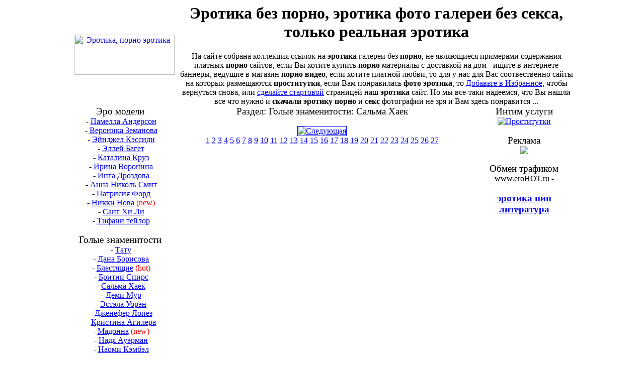

--- FILE ---
content_type: text/html; charset=windows-1251
request_url: http://eropicz.ru/salma/pic03.php
body_size: 2315
content:
<html>
<head>
<TITLE>Эротика, эротика нин литература, скачать эротику, порно эротика, эротика фото.</TITLE>
<meta http-equiv=Content-Type content="text/html; charset=windows-1251">
<meta content="скачать эротику, эротика нин литература" name=Description>
<meta http-equiv="description" content="скачать эротику, эротика нин литература">
<meta content="эротика нин литература" name=Keywords>
<meta http-equiv="keywords" content="эротика нин литература">
<meta name="resource-type" content="document">
<meta name="robots" content="index, follow">
</head>
<!--<h1>эротика нин литература, эротика фото, порно эротика, секс эротика, скачать эротику</h1>//-->
<LINK href="../css/style.css" type=text/css rel=stylesheet>
<body onmouseover="window.status='';return true">
<center>
<table class="td8" width="1003" cellspacing="0" cellpadding="0">
  <tr>
    <td width="216" height="70" align="center"><a href="http://eropicz.ru/" title="эротика, секс эротика, скачать эротику"><img src="http://eropicz.ru/images/logo.gif" alt="Эротика, порно эротика" width="200" height="80" border="0" class="im1"></a></td>
    <td width="785" align="center">
	<h1>Эротика без порно, эротика фото галереи без секса, только реальная эротика</h1>
      На сайте собрана коллекция ссылок на 
      <strong>эротика</strong> галереи без <strong>порно</strong>, не являющиеся примерами содержания платных <strong>порно</strong> сайтов, если 
      Вы хотите купить <strong>порно</strong> материалы с доставкой на дом - ищите в интернете баннеры, ведущие в 
      магазин <strong>порно видео</strong>, если хотите платной любви, то для у нас для Вас соотвественно 
      сайты на которых размещаются <strong>проститутки</strong>, если Вам понравилась <strong>фото эротика</strong>, то <a href="Javascript:window.external.addFavorite('http://www.eropicz.ru',
'EROPICZ.RU - Только эротика и никакого порно')">Добавьте 
      в Избранное</a>, чтобы вернуться снова, или <a href="#" onclick="this.style.behavior='url(#default#homepage)';
this.setHomePage('http://www.eropicz.ru')">сделайте стартовой</a> страницей наш <strong>эротика</strong> сайт. Но мы 
      все-таки надеемся, что Вы нашли все что нужно и <strong>скачали эротику</strong> <strong>порно</strong> и <strong>секс</strong> фотографии 
      не зря и Вам здесь понравится ...</td>
  </tr>
</table><table width="1003" height="220" cellpadding="0" cellspacing="0">
  <tr>
    <td class="td7" width="200" align="center" valign="top">
	<big>Эро модели</big><br>
	&nbsp;- <a href="http://eropicz.ru/pamella/pic00.php">Памелла Андерсон</a> <br>
&nbsp;- <a href="http://eropicz.ru/zemanova/pic00.php">Вероника Земанова</a> <br>
&nbsp;- <a href="http://eropicz.ru/kessedy/pic00.php">Эйнджел Кэссиди</a> <br>
&nbsp;- <a href="http://eropicz.ru/baget/pic00.php">Эллей Багет</a> <br>
&nbsp;- <a href="http://eropicz.ru/kruz/pic00.php">Каталина Круз</a> <br>
&nbsp;- <a href="http://eropicz.ru/voronina/pic00.php">Ирина Воронина</a> <br>
&nbsp;- <a href="http://eropicz.ru/drozdova/pic00.php">Инга Дроздова</a> <br>
&nbsp;- <a href="http://eropicz.ru/smith/pic00.php">Анна Николь Смит</a> <br>
&nbsp;- <a href="http://eropicz.ru/ford/pic00.php">Патрисия Форд</a> <br>
&nbsp;- <a href="http://eropicz.ru/nikki/pic00.php">Никки Нова</a> <font color=red>(new)</font><br>
&nbsp;- <a href="http://eropicz.ru/sang/pic00.php">Санг Хи Ли</a> <br>
&nbsp;- <a href="http://eropicz.ru/tiffany/pic00.php">Тифани тейлор</a> <br><br>
<big>Голые знаменитости</big><br>
&nbsp;- <a href="http://eropicz.ru/tatu/pic00.php">Тату</a><br>
&nbsp;- <a href="http://eropicz.ru/borisova/pic00.php">Дана Борисова</a><br>
&nbsp;- <a href="http://eropicz.ru/roberts/pic00.php">Блестящие</a> <font color=red>(hot)</font><br>
&nbsp;- <a href="http://eropicz.ru/britney/pic00.php">Бритни Спирс</a><br>
&nbsp;- <a href="http://eropicz.ru/salma/pic00.php">Сальма Хаек</a><br>
&nbsp;- <a href="http://eropicz.ru/demi/pic00.php">Деми Мур</a><br>
&nbsp;- <a href="http://eropicz.ru/estella/pic00.php">Эстэла Уорэн</a><br>
&nbsp;- <a href="http://eropicz.ru/lopez/pic00.php">Дженефер Лопез</a><br>
&nbsp;- <a href="http://eropicz.ru/agilera/pic00.php">Кристина Агилера</a><br>
&nbsp;- <a href="http://eropicz.ru/madonna/pic00.php">Мадонна</a> <font color=red>(new)</font><br>
&nbsp;- <a href="http://eropicz.ru/auerman/pic00.php">Надя Ауэрман</a><br>
&nbsp;- <a href="http://eropicz.ru/kempbell/pic00.php">Наоми Кэмбэл</a><br><br>	</td>
    <td height="600" align="center" valign="top" class="td6">
	<big>Раздел: Голые знаменитости: Сальма Хаек</big><br>
	<br>
	<table width="515" border="0" cellpadding="0" cellspacing="0">
  <tr>
    <td align="center"><a class="link6" href="pic04.php"><img src="../images/016_3.jpg" alt="Следующая" border="1"></a>
	<br>
	<a class="link6" href="pic00.php">1</a>  <a class="link6" href="pic01.php">2</a>  <a class="link6" href="pic02.php">3</a>  <a class="link6" href="pic03.php">4</a>  <a class="link6" href="pic04.php">5</a>  <a class="link6" href="pic05.php">6</a>  <a class="link6" href="pic06.php">7</a>  <a class="link6" href="pic07.php">8</a>  <a class="link6" href="pic08.php">9</a>  <a class="link6" href="pic09.php">10</a>  <a class="link6" href="pic10.php">11</a>  <a class="link6" href="pic11.php">12</a>  <a class="link6" href="pic12.php">13</a>  <a class="link6" href="pic13.php">14</a>  <a class="link6" href="pic14.php">15</a>  <a class="link6" href="pic15.php">16</a>  <a class="link6" href="pic16.php">17</a>  <a class="link6" href="pic17.php">18</a>  <a class="link6" href="pic18.php">19</a>  <a class="link6" href="pic19.php">20</a>  <a class="link6" href="pic20.php">21</a>  <a class="link6" href="pic21.php">22</a>  <a class="link6" href="pic22.php">23</a>  <a class="link6" href="pic23.php">24</a>  <a class="link6" href="pic24.php">25</a>  <a class="link6" href="pic25.php">26</a>  <a class="link6" href="pic26.php">27</a>
	<br><br></td>
  </tr>
</table>
		  </td>
    <td class="td7" width="200" align="center" valign="top">
	<big>Интим услуги</big><br>
	<a href="http://intimlife.ru/podrugki/"><img src="http://eropicz.ru/images/ban1.gif" alt="Проститутки" border="0"></a><br>
	<br>
	<big>Реклама</big><br>
	<a href="http://erosearch.com.ru/1/refresh.php"><img src="http://eropicz.ru/images/ban2.gif" border="0" class="im1"></a><br>
	<br>
	<big>Обмен трафиком</big><br>
	www.eroHOT.ru - 
	<h3><a class="link8" href="http://erohot.ru/">эротика нин литература</a></h3><br>
	</td>
  </tr>
</table>
<div class="text4">Администрация не несёт ответственности за 
содержание сайтов на которые ссылается.<BR>copyright (c) 2004-2005 Реклама на сайте: <a class="link9" href="mailto:eropicz@mail.ru">eropicz@mail.ru</a>.</div>
<h3><a class="link10" href="http://eropicz.ru/">Эротика, скачать эротику, эротика порно, секс эротика</a></h3>
</center>
</body>
</html>
